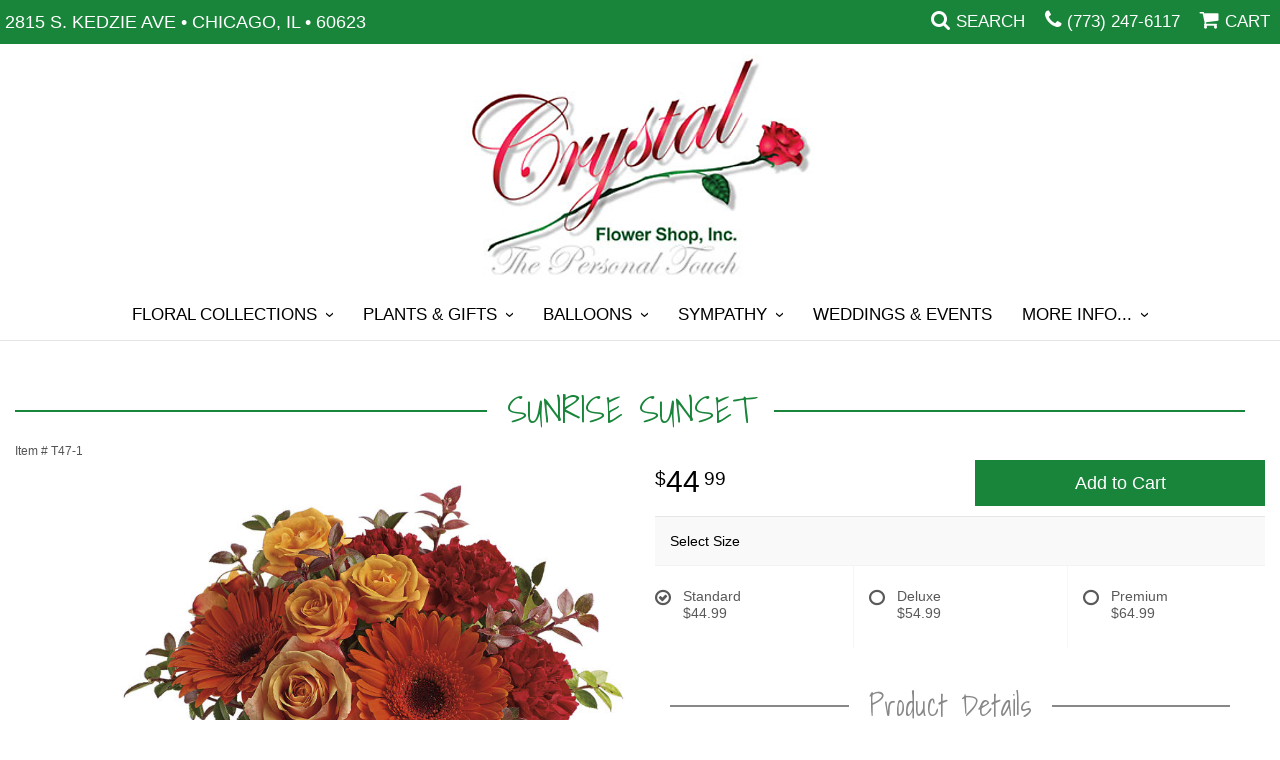

--- FILE ---
content_type: text/html
request_url: https://www.crystalflowershop.com/product/sunrise-sunset
body_size: 8266
content:
<!doctype html>
<html>
<head>
	<meta charset='utf-8'>
	<meta http-equiv='X-UA-Compatible' content='IE=edge'>
	<meta name='viewport' content='width=device-width, initial-scale=1, user-scalable=no'>
	<meta name="keywords" content="Floral Shop, Floral Arrangements, Floral Bouquets, Sympathy Flowers, Sympathy Baskets, Sympathy Plants, Church Decorations, Tropical Flowers, Chocolates And Roses, Funeral Flowers, Sympathy Gift, Sympathy Flowers, Sympathy Baskets, Flower Arrangements, Sympathy Flower Delivery, Funeral Arrangements, Rose Arrangements, Funeral Plants, Get Well Gifts, Get Well Gift Baskets, Cookie Baskets, Best Gift Baskets, Anniversary Gifts"/>
<meta name="description" content="Order Sunrise Sunset flower arrangement from Crystal Flower Shop, your local Chicago, IL florist.  Send Sunrise Sunset floral arrangement throughout Chicago and surrounding areas."/>
	<base href='//www.crystalflowershop.com/'/>
	
	<link rel="canonical" href="https://www.crystalflowershop.com/product/sunrise-sunset"/>
	<link rel='stylesheet' href='system/assets/css/base.css'/>
	<link rel='stylesheet' href='system/assets/css/bootstrap-reduced.min.css'/>
	<link rel='stylesheet' href='styles.css?1738184136'/>
	<script>function defer(callable){ (window.deferredScripts = window.deferredScripts || []).push(callable); }</script>
<!-- Google tag (gtag.js) -->
					<script async src='https://www.googletagmanager.com/gtag/js'></script>
					<script>
					  window.dataLayer = window.dataLayer || [];
					  function gtag(){dataLayer.push(arguments);}
					  gtag('js', new Date());gtag('config', 'UA-203466312-62');</script>
<script>gtag('event', 'view_item', {
								currency: 'USD',
								value: 44.99,
								items: [
									{
										item_id: 'T47-1',
										item_name: 'Sunrise Sunset',
										affiliation: 'Crystal Flower Shop',
										
										price: 44.99,
										quantity: 1
									}
								]
							});
						</script>
<script type="application/ld+json">{"@context":"http://schema.org/","@type":"Florist","@id":"https://www.crystalflowershop.com","name":"Crystal Flower Shop","url":"https://www.crystalflowershop.com","address":{"@type":"PostalAddress","streetAddress":"2815 S. Kedzie Ave","addressLocality":"Chicago","addressRegion":"IL","postalCode":"60623","addressCountry":"United States","telephone":"7732476117"},"sameAs":["https://www.facebook.com/crystalflowershop","https://www.yelp.com/biz/crystal-flower-shop-chicago-2"]}</script>
	<title>Sunrise Sunset arranged by a florist in Chicago, IL : Crystal Flower Shop</title>
	<link rel='shortcut icon' href='favicon.ico'/>  
</head>
<body>
	
		
		
	
	
	
	<div id='top-navigation'>
		<div class='wrapper'>
			<span class='address'>2815 S. Kedzie Ave &bull; Chicago, IL &bull; 60623</span>
			<div class='menu-items'>
				<a class='menu-item mobile' href='tel:(773) 247-6117'>
					<i class='icon fa fa-phone'></i>
					<span class='label label-call'>Call</span>
				</a>
				<span class='menu-item' id='toggle-search'>
					<i class='icon fa fa-search'></i>
					<span class='label'>Search</span>
				</span>
				<div id='search-container'>
				
					<form id='search' method='get' action='advanced_search_result.php'>
						<input type='text' name='keywords' placeholder='Search...' autocomplete='off'/>
						<button type='submit'><i class='fa fa-search'></i></button>
					</form>
				</div>
				<div class='menu-item desktop'>
					<i class='icon fa fa-phone'></i>
					<span class='phone-number'> <a href='tel:(773) 247-6117'>(773) 247-6117</a></span> 
				</div>
				<span class='menu-item' id='toggle-navigation'>
					<i class='icon fa fa-bars'></i>
					<span class='label'>Menu</span>
				</span>
				<a class='menu-item menu-item-cart' href='cart'>
					<i class='icon fa fa-shopping-cart'></i>
					<span class='label'>Cart</span>
				</a>
				
				
			</div>
		</div>
	</div>

	<div id='header'>
		<div id='logo'><a href='index.php'><img src='/system/images/cache/8cd2137131d963060de451c318b118ef.350x231.jpg'/></a></div>
	
		
		
		<span class='address'>2815 S. Kedzie Ave &bull; Chicago, IL &bull; 60623</span> 
	</div>

	<div id='sticky-navigation'>
		<div id='navigation'>
					
			<ul><li class="category-occasions lv-1 parent"><a href="shop/occasions" class="category-occasions lv-1 parent">Floral Collections</a><ul><li class="category-occasions/winter lv-2 child"><a href="shop/occasions/winter" class="category-occasions/winter lv-2 child">Winter</a></li><li class="category-occasions/our-unique-custom-designs lv-2 child"><a href="shop/occasions/our-unique-custom-designs" class="category-occasions/our-unique-custom-designs lv-2 child">Our Unique Designs</a></li><li class="category-occasions/autumn lv-2 child"><a href="shop/occasions/autumn" class="category-occasions/autumn lv-2 child">Autumn</a></li><li class="category-occasions/anniversary lv-2 child"><a href="shop/occasions/anniversary" class="category-occasions/anniversary lv-2 child">Anniversary</a></li><li class="category-occasions/birthday lv-2 child"><a href="shop/occasions/birthday" class="category-occasions/birthday lv-2 child">Birthday</a></li><li class="category-occasions/congratulations lv-2 child"><a href="shop/occasions/congratulations" class="category-occasions/congratulations lv-2 child">Congratulations</a></li><li class="category-occasions/get-well lv-2 child"><a href="shop/occasions/get-well" class="category-occasions/get-well lv-2 child">Get Well</a></li><li class="category-occasions/just-because lv-2 child"><a href="shop/occasions/just-because" class="category-occasions/just-because lv-2 child">Just Because</a></li><li class="category-occasions/love-and-romance lv-2 child"><a href="shop/occasions/love-and-romance" class="category-occasions/love-and-romance lv-2 child">Love & Romance</a></li><li class="category-occasions/new-baby lv-2 child"><a href="shop/occasions/new-baby" class="category-occasions/new-baby lv-2 child">New Baby</a></li><li class="category-occasions/thank-you lv-2 child"><a href="shop/occasions/thank-you" class="category-occasions/thank-you lv-2 child">Thank You</a></li><li class="category-occasions/prom lv-2 child"><a href="shop/occasions/prom" class="category-occasions/prom lv-2 child">Prom</a></li><li class="category-occasions/roses lv-2 child"><a href="shop/occasions/roses" class="category-occasions/roses lv-2 child">Roses</a></li></ul></li><li class="category-plants-and-gifts lv-1 parent"><a href="shop/plants-and-gifts" class="category-plants-and-gifts lv-1 parent">Plants & Gifts</a><ul><li class="category-plants-and-gifts/floral-subscriptions lv-2 child"><a href="shop/plants-and-gifts/floral-subscriptions" class="category-plants-and-gifts/floral-subscriptions lv-2 child">Floral Subscriptions</a></li><li class="category-plants-and-gifts/gift-baskets lv-2 child"><a href="shop/plants-and-gifts/gift-baskets" class="category-plants-and-gifts/gift-baskets lv-2 child">Gift Baskets</a></li><li class="category-plants-and-gifts/plants lv-2 child"><a href="shop/plants-and-gifts/plants" class="category-plants-and-gifts/plants lv-2 child">Plants</a></li><li class="category-plants-and-gifts/extras lv-2 child"><a href="shop/plants-and-gifts/extras" class="category-plants-and-gifts/extras lv-2 child">Those little extras</a></li></ul></li><li class="category-balloons lv-1 parent"><a href="shop/balloons" class="category-balloons lv-1 parent">Balloons</a><ul><li class="category-balloons/celebration-balloons lv-2 child"><a href="shop/balloons/celebration-balloons" class="category-balloons/celebration-balloons lv-2 child">Balloon Occasions</a></li><li class="category-balloons/wedding-special-event-balloons lv-2 child"><a href="shop/balloons/wedding-special-event-balloons" class="category-balloons/wedding-special-event-balloons lv-2 child">Balloon Decor</a></li></ul></li><li class="category-sympathy lv-1 parent"><a href="shop/sympathy" class="category-sympathy lv-1 parent">Sympathy</a><ul><li class="category-sympathy/funeral-baskets lv-2 child"><a href="shop/sympathy/funeral-baskets" class="category-sympathy/funeral-baskets lv-2 child">Funeral Baskets</a></li><li class="category-sympathy/funeral-sets lv-2 child"><a href="shop/sympathy/funeral-sets" class="category-sympathy/funeral-sets lv-2 child">Funeral Sets</a></li><li class="category-sympathy/sympathy-flowers lv-2 child"><a href="shop/sympathy/sympathy-flowers" class="category-sympathy/sympathy-flowers lv-2 child">Sympathy Flowers</a></li><li class="category-sympathy/wreaths lv-2 child"><a href="shop/sympathy/wreaths" class="category-sympathy/wreaths lv-2 child">Wreaths</a></li><li class="category-sympathy/cremation-urn-flowers lv-2 child"><a href="shop/sympathy/cremation-urn-flowers" class="category-sympathy/cremation-urn-flowers lv-2 child">Cremation & Urn Flowers</a></li><li class="category-sympathy/casket-sprays lv-2 child"><a href="shop/sympathy/casket-sprays" class="category-sympathy/casket-sprays lv-2 child">Casket Sprays</a></li><li class="category-sympathy/standing-sprays lv-2 child"><a href="shop/sympathy/standing-sprays" class="category-sympathy/standing-sprays lv-2 child">Standing Sprays</a></li><li class="category-sympathy/crosses lv-2 child"><a href="shop/sympathy/crosses" class="category-sympathy/crosses lv-2 child">Crosses</a></li><li class="category-sympathy/hearts lv-2 child"><a href="shop/sympathy/hearts" class="category-sympathy/hearts lv-2 child">Hearts</a></li><li class="category-sympathy/sympathy-plants lv-2 child"><a href="shop/sympathy/sympathy-plants" class="category-sympathy/sympathy-plants lv-2 child">Plants</a></li></ul></li></ul>
		<ul>
									
						<li class='lv-1'>
							<a class='lv-1' href='page/weddings'>Weddings & Events</a>
						
						</li>
						<li class='lv-1 parent'>
							<a class='lv-1 parent'>More Info...</a>
							<ul>
								<li class='lv-2 child'><a class='lv-2 child' href='page/aboutus'>About Us</a></li>
								<li class='lv-2 child'><a class='lv-2 child' href='page/contact-us'>Contact Us</a></li>
								<li class='lv-2 child'><a class='lv-2 child' href='page/delivery'>Delivery/Return Policy</a></li>
								<li><a href='page/employment'>Employment Opportunities</a></li>
								<li class='lv-2 child'><a class='lv-2 child' href='leave-a-review'>Leave a Review</a></li>
							</ul>
						</li>
					</ul>
		</div>
	</div>



	<div id='page'>
			
			<style>
#lighter-box {
	display: none;
	position: fixed;
	z-index: 1000000000;
	top: 0;
	left: 0;
	width: 100%;
	height: 100%;
}

#lighter-box-close {
	cursor: pointer;
	position: absolute;
	z-index: 99999999999;
	top: 10px;
	right: 10px;
	width: 44px;
	height: 44px;
	color: rgba(255, 255, 255, .8);
	text-align: center;
	line-height: 44px;
	background: rgba(0, 0, 0, .4);
	border-radius: 5px;
}

#lighter-box-close:hover {
	background: rgba(0, 0, 0, .7);
}

html.dark #lighter-box-close {
	color: #000;
	text-shadow: 0 0 3px rgba(255, 255, 255, .3);
	background: rgba(255, 255, 255, .4);
	box-shadow: 0 0 3px rgba(255, 255, 255, .2) inset;
}

html.dark #lighter-box-close:hover {
	background: rgba(255, 255, 255, .6);
}

#lighter-box #lighter-box-overlay {
	position: absolute;
	top: 0;
	left: 0;
	width: 100%;
	height: 100%;
	opacity: 0;
	background: rgba(0, 0, 0, .3);
	box-shadow: inset 0 0 80px rgba(0, 0, 0, .3);
	transition: 1s;
}

html.dark #lighter-box #lighter-box-overlay {
	background: rgba(0, 0, 0, .8);	
	box-shadow: inset 0 0 80px rgba(0, 0, 0, .8);
}

#lighter-box.animate #lighter-box-overlay {
	opacity: 1;
}

#lighter-box .lighter-box-image-container {
	position: absolute;
	top: 0;
	left: 0;
	width: 100%;
	height: 100%;
	transition: .5s;
}

#lighter-box .lighter-box-image-container.enlarged {
	padding: 4%;
}

#lighter-box .lighter-box-image {
	position: relative;
	top: 50%;
	transform: translate(0, -50%);
	display: block;
	max-width: 100%;
	max-height: 100%;
	margin: auto;
	box-shadow: 0 2px 5px rgba(0, 0, 0, .2);
}

#lighter-box #lighter-box-image-original .lighter-box-image {
	background: #FFF;
}

.image-wrapper {
	position: relative;
	float: left;
	max-width: 100%;
}

.zoom-icon {
	display: none !important;
	position: absolute;
	bottom: 10px;
	right: 10px;
	padding: 8px;
	color: #FFF;
	opacity: .6;
	background: rgba(0, 0, 0, .4);
	border-radius: 5px;
	transition: .3s;
	pointer-events: none;
}

img[data-zoom-src]:not([data-zoom-src='']) {
	cursor: pointer;
}

img[data-zoom-src]:not([data-zoom-src='']) + .zoom-icon {
	display: inline-block !important;
}

.image-wrapper:hover .zoom-icon {
	opacity: .9;
}
</style>
<style>
.alt-image {
	display: none;
}
</style>
<div class='row' id='product' itemscope itemtype="http://schema.org/Product">

	<div class='col-md-12'>
		<h1 class='product-name' itemprop="name">Sunrise Sunset</h1>
		<meta itemprop='productID' content='295'/>
		<meta itemprop='brand' content="Crystal Flower Shop"/>
		<meta itemprop='url' content="https://www.crystalflowershop.com/product/sunrise-sunset">
		<small class='sku'>Item # <span itemprop='sku'>T47-1</span></small>
	</div>

	<div id='image' class='col-md-6'>
	<div class='row'>
			<div class='col-xs-2' id='alt-images'>
				<div class='row'>
					<div class='col-md-12 alt-image' data-value-ids='0'>
						<img src='/system/images/cache/f97f1689d741d4bdf375d4297424d1b9.700x700.jpg' data-zoom-src='/system/images/cache/f97f1689d741d4bdf375d4297424d1b9.800x800.jpg' class='img-responsive' alt="Sunrise Sunset"/>
					</div>
					<div class='col-md-12 alt-image' data-value-ids='1'>
						<img src='/system/images/cache/6261ef2c51bb69bd28e55010e2bb7aa7.700x700.jpg' data-zoom-src='/system/images/cache/6261ef2c51bb69bd28e55010e2bb7aa7.800x800.jpg' class='img-responsive' alt="Sunrise Sunset"/>
					</div>
					<div class='col-md-12 alt-image' data-value-ids='2'>
						<img src='/system/images/cache/f4c10f3884a83b527c970cd2659729fb.700x700.jpg' data-zoom-src='/system/images/cache/f4c10f3884a83b527c970cd2659729fb.800x800.jpg' class='img-responsive' alt="Sunrise Sunset"/>
					</div>
				</div>
			</div>
			<div class='col-xs-10'>
				<div class='image-wrapper'>
					<img src='/system/images/cache/f97f1689d741d4bdf375d4297424d1b9.700x700.jpg' data-zoom-src='/system/images/cache/f97f1689d741d4bdf375d4297424d1b9.800x800.jpg' class='img-responsive' id='primary-image' itemprop="image" alt="Sunrise Sunset"/>
					<i class='fa fa-2x fa-search zoom-icon'></i>
				</div>
			</div>
		</div>

		<script>
		defer(function(){
			var $values = $('.values');
			var $images = $('.alt-image');
			var showSelectedAttributeImages = false;

			(showSelectedAttributeImages = function(){
				var selectedValues = [];

				$values
					.find(':checked')
					.each(function(){
						selectedValues.push($(this).attr('data-arbitrary-value-id'));
					});

				var $selectedAttributeImages
						= $images
							.hide()
							.filter('[data-value-ids="' + selectedValues.toString() + '"]');

				$selectedAttributeImages
					.eq(0)
					.find('img')
					.trigger('click');

				if($selectedAttributeImages.length > 1){
					$selectedAttributeImages.show();
				}
			})();

			$values
				.on('click', '[data-arbitrary-value-id]', function(){
					showSelectedAttributeImages();
				})
				.on('change', function(){
					showSelectedAttributeImages();
				});
		});
		</script>
		<style>
		.alt-image {
			display: none;
		}
		</style>
		<style id='alt-image-styles'></style>
		<script>
		defer(function(){
			var $prices = $('#details .price, #details .sale-price');
			var $radios = $('.value input[type="radio"]');
			var $selects = $('.values select');

			$prices.each(function(){
				var $this = $(this);

				$this.data('original-price', $this.text().replace(/[^\d]/g, ''));
			});

			updatePriceFromSelections();

			$radios
				.on('change', function(){
					updatePriceFromSelections();
				});

			$selects
				.on('change', function(){
					updatePriceFromSelections();
				});

			function updatePriceFromSelections(){
				var selectedDifferences = 0;
				
				$radios
					.filter(':checked')
					.each(function(){
						var $checked = $(this);
						var difference = $checked.attr('data-price-difference');
						var negative = false;
						if(difference.indexOf('-') != -1){
							negative = true;
						}
						difference = parseInt(difference.replace(/[^\d]/g, ''));
						if(negative){
							selectedDifferences -= difference;
						}
						else{
							selectedDifferences += difference;
						}
					});

				$selects
					.each(function(){
						var $select = $(this);

						if(! ($select && $select[0] && $select[0].options.length)){
							return false;
						}

						var $selectedOption = $($select[0].options[$select[0].selectedIndex]);
						var difference = $selectedOption.attr('data-price-difference');
						var negative = false;
						if(difference.indexOf('-') != -1){
							negative = true;
						}
						difference = parseInt(difference.replace(/[^\d]/g, ''));
						if(negative){
							selectedDifferences -= difference;
						}
						else{
							selectedDifferences += difference;
						}
					});

				selectedDifferences = parseInt(selectedDifferences);

				$prices
					.each(function(){
						var $price = $(this);
						var amount = parseInt($price.data('original-price'));

						amount += selectedDifferences;
						amount = amount.toString();

						$price.html('<span class="dollars">' + amount.substr(0, amount.length - 2) + '</span><span class="decimal">.</span><span class="cents">' + amount.substr(-2) + '</span>');
					});
			}
		});
		</script> 
	</div>

	<div class='col-md-6'>
<form name="cart_quantity" action="product_info.php?action=add_product" method="post">
		<div id='details'>
			<div class='row prices' itemprop='offers' itemscope itemtype='http://schema.org/Offer'>
				<link itemprop='availability' href='http://schema.org/InStock'>
				<meta itemprop='priceCurrency' content='USD'/>
				<meta itemprop='itemCondition' itemtype='http://schema.org/OfferItemCondition' content='http://schema.org/NewCondition'/>
				<div class='col-md-6'>
					<span class='price' itemprop="price"><span class='dollars'>44</span><span class='decimal'>.</span><span class='cents'>99</span></span>

				</div>
				<div class='col-md-6'>
					<button type='submit' class='btn btn-primary btn-block btn-lg'>Add to Cart</button>
				</div>
				
			</div>
			<div class='row option'>
				<div class='col-md-12 title'>Select Size</div> 
			</div>
			<div class='row values'>
					<label class='col-sm-4 value'>
						<input type="radio" name="id[9]" data-arbitrary-value-id="0" value="64" checked="checked" data-price-difference="+0"/>
						<span class='icon'>
							<i class='fa fa-lg fa-check-circle-o checked'></i>
							<i class='fa fa-lg fa-circle-o unchecked'></i>
						</span>
						<span class='value-name'>Standard <div class='attribute-total-price'>$44.99</div></span>
					</label>
					<label class='col-sm-4 value'>
						<input type="radio" name="id[9]" data-arbitrary-value-id="1" value="2" data-price-difference="+10.00"/>
						<span class='icon'>
							<i class='fa fa-lg fa-check-circle-o checked'></i>
							<i class='fa fa-lg fa-circle-o unchecked'></i>
						</span>
						<span class='value-name'>Deluxe <div class='attribute-total-price'>$54.99</div></span>
					</label>
					<label class='col-sm-4 value'>
						<input type="radio" name="id[9]" data-arbitrary-value-id="2" value="3" data-price-difference="+20.00"/>
						<span class='icon'>
							<i class='fa fa-lg fa-check-circle-o checked'></i>
							<i class='fa fa-lg fa-circle-o unchecked'></i>
						</span>
						<span class='value-name'>Premium <div class='attribute-total-price'>$64.99</div></span>
					</label>
				
				<div class='col-sm-12'>
				</div>
				
			</div>
			<div class='col-md-12 description' itemprop="description">
				<h2>Product Details</h2>
				Celebrate the wonder of a new day with warm, golden flowers. A modern orange glass vase is the foundation of this stunning, sun-bright bouquet that energizes any occasion.
			</div>
		</div>
		<div class='row' id='addons-wrapper'>
			<h2>Yes, add these items to my gift (optional)</h2>
			
			<div id='addons' class='col-md-12'>
				<div class='row'>
						<div class='col-sm-4 col-md-4 addon'>
							<div class='image'>
								<img src='/system/images/cache/70a91358cf44c276d2a1a5f0a8f6a9b0.200x200.jpg' alt="Sunrise Sunset" class='img-responsive'/>
							</div>
							<div class='name'>Mylar Balloon</div>
							<div class='price'>$4.50</div>
							<div class='select-extra'>
								<select name='products_extras[536][6]' class='form-control'>
									<option selected='selected'>Occasion</option>
									<option value='36'>Anniversary </option>
									<option value='37'>Birthday </option>
									<option value='38'>Congratulations </option>
									<option value='39'>Get Well Soon </option>
									<option value='40'>Graduation </option>
									<option value='41'>Just Because </option>
									<option value='42'>Love &amp; Romance </option>
									<option value='43'>New Baby Boy </option>
									<option value='44'>New Baby Girl </option>
									<option value='49'>Over the Hill </option>
									<option value='45'>Retirement </option>
									<option value='50'>Smiley Face </option>
									<option value='46'>Thank You </option>
									<option value='47'>Thinking of You </option>
									<option value='48'>Valentine </option>
								</select>
							</div>
						</div>
						<div class='col-sm-4 col-md-4 addon'>
							<div class='image'>
								<img src='/system/images/cache/2348f1df9c2b87f13b603203d3f3fbb2.200x200.jpg' alt="Sunrise Sunset" class='img-responsive'/>
							</div>
							<div class='name'>Box of Chocolates</div>
							<div class='price'>$9.99</div>
							<div class='select-extra'>
								<select name='products_extras[537][5]' class='form-control'>
									<option selected='selected'>choose</option>
									<option value='31'>Small Harry London Cholcolates </option>
									<option value='32'>Medium Harry London Chocolates (+$5.00)</option>
									<option value='34'>Assd Godiva Chocolates (+$10.00)</option>
									<option value='33'>Large Harry London Chocolates (+$10.00)</option>
									<option value='35'>Basket of Chocolates &amp; Chips (+$30.00)</option>
								</select>
							</div>
						</div>
						<div class='col-sm-4 col-md-4 addon'>
							<div class='image'>
								<img src='/system/images/cache/a59bd1eb14b5385c71ceb97a972fd8a4.200x176.jpg' alt="Sunrise Sunset" class='img-responsive'/>
							</div>
							<div class='name'>Plush Animal</div>
							<div class='price'>$10.00</div>
							<div class='select-extra'>
								<select name='products_extras[538][5]' class='form-control'>
									<option selected='selected'>choose</option>
									<option value='28'>Small </option>
									<option value='29'>Medium (+$5.00)</option>
									<option value='4'>Large (+$15.00)</option>
									<option value='30'>X Large (+$35.00)</option>
								</select>
							</div>
						</div>
						<label class='col-xs-6 col-sm-3 col-md-4 addon checkbox-extra'>
							<div class='image'>
								<img src='/system/images/cache/6f4980ea0b10bfe08dd7c29f613018ea.200x189.jpg' alt="Sunrise Sunset" class='img-responsive'/>
							</div>
							<div class='name'>Latex Balloon</div>
							<div class='price'>1.50</div>
							<input type='checkbox' name='products_extras[539][]' value='add'/>
							<span class='icon'>
								<i class='fa fa-2x fa-check-circle-o checked'></i>
								<i class='fa fa-2x fa-circle-o unchecked'></i>
							</span>
						</label>
						<label class='col-xs-6 col-sm-3 col-md-4 addon checkbox-extra'>
							<div class='image'>
								<img src='/system/images/cache/e1bc78982f6db3672f5efcfaa190c23b.200x217.jpg' alt="Sunrise Sunset" class='img-responsive'/>
							</div>
							<div class='name'>Dozen Love Balloons</div>
							<div class='price'>49.99</div>
							<input type='checkbox' name='products_extras[639][]' value='add'/>
							<span class='icon'>
								<i class='fa fa-2x fa-check-circle-o checked'></i>
								<i class='fa fa-2x fa-circle-o unchecked'></i>
							</span>
						</label>
						<label class='col-xs-6 col-sm-3 col-md-4 addon checkbox-extra'>
							<div class='image'>
								<img src='/system/images/cache/3ef0a4ce0ace63c96382cee5df2f7440.200x216.jpg' alt="Sunrise Sunset" class='img-responsive'/>
							</div>
							<div class='name'>100 Latex Balloons</div>
							<div class='price'>150.00</div>
							<input type='checkbox' name='products_extras[648][]' value='add'/>
							<span class='icon'>
								<i class='fa fa-2x fa-check-circle-o checked'></i>
								<i class='fa fa-2x fa-circle-o unchecked'></i>
							</span>
						</label>
						<label class='col-xs-6 col-sm-3 col-md-4 addon checkbox-extra'>
							<div class='image'>
								<img src='/system/images/cache/22ac38be8daca29655920a9603ea09b3.200x224.jpg' alt="Sunrise Sunset" class='img-responsive'/>
							</div>
							<div class='name'>Birthday Balloons</div>
							<div class='price'>19.99</div>
							<input type='checkbox' name='products_extras[649][]' value='add'/>
							<span class='icon'>
								<i class='fa fa-2x fa-check-circle-o checked'></i>
								<i class='fa fa-2x fa-circle-o unchecked'></i>
							</span>
						</label>
				</div>
			</div>
			<input type="hidden" name="products_id" value="295"/></form>		</div>
	</div>

	<div class='col-md-12' itemprop="description">
		<h2>Substitution & Delivery Policy</h2><div class='preserve-newlines'>
		<p>Orders must be placed before the following times for same-day delivery:
Monday - Friday: 11 am CST
Saturday - Sunday: 11 am CST

(Hours may vary during holidays)
	
	We cannot guarantee requests for a specific time of delivery. 
	To guarantee the freshest bouquet possible, our florist may replace some stems in your arrangement for color or flower variety. While we always do the best to match the picture shown, sometimes different vases may be used. Any substitution made will be similar to the original design and be of equal or greater value. Your understanding is greatly appreciated. <br><br>  </p></div>
	</div>
	
</div> 
  



<script>
defer(function(){
	var $primaryImage = $('#primary-image');
	var $altImages = $('#alt-images');

	$altImages
		.on('click', 'img', function(){
			var $this = $(this);
			$primaryImage
				.attr('src', $this.attr('src'))
				.attr('data-zoom-src', $this.attr('data-zoom-src'));
		});

	$primaryImage
		.LighterBox()
		.additionalImages($altImages.find('img'));
});
</script>

	</div>

	<div id='footer'>
		<div class='container'>
			<div class='row'>
				<div class='col-xs-12'>
					<script>
	window.onRecaptchaLoaded = function(){
		[].forEach.call(document.querySelectorAll('.enable-onload'), function(input){
			input.setAttribute('data-loaded-value', input.value);
			input.value = input.getAttribute('data-loading-value');
		});
		[].forEach.call(document.forms, function(form){
			var container = form.querySelector('.g-recaptcha');
			// only bind to forms containing a '.g-recaptcha' element
			if(! container){
				return false;
			}
			(function(form){
				if(form.querySelector('.grecaptcha-badge')){
					return false; // already has a recaptcha
				}

				var containerId = grecaptcha.render(container, {
					'sitekey':	'6LcBo54UAAAAAMjlFiHe1gcsaqruS_GQiGFdynWM',
					'size':		'invisible',
					'badge':	'bottomright', // possible values: bottomright, bottomleft, inline
					'callback':	function(recaptchaToken){
						container.value = recaptchaToken;
						HTMLFormElement.prototype.submit.call(form);
					}
				});

				form.onsubmit = function(event){
					event.preventDefault();
					grecaptcha.execute(containerId);
				};
			})(form);
		});
		[].forEach.call(document.querySelectorAll('.enable-onload'), function(input){
			input.value = input.getAttribute('data-loaded-value');
		});
	};
</script>
<form method='post' action='email/subscribe' onfocusin='loadRecaptchaOnce(this)' onsubmit='event.preventDefault()'>
	<div class='form-group'>
		<div class='email-subscription-form'>
			<h4>Sign up for offers</h4>
			<input type='email' class='form-control' name='email' placeholder='email@example.com'/><br/>
			<input type='hidden' name='g-recaptcha-response' class='g-recaptcha'/>
			<input type='submit' class='btn btn-primary btn-block enable-onload' data-loading-value='Loading... please wait' value='Subscribe'/>
		</div>
	</div>
</form>
<script>
window.loadRecaptchaOnce = function(form){
	form && form.removeAttribute('onfocusin');
	window.loadRecaptchaOnce = function(){};
	var script = document.createElement('script');
	script.src='https://www.google.com/recaptcha/api.js?onload=onRecaptchaLoaded&render=explicit';
	document.querySelector('head').appendChild(script);
};
</script>

				</div>
			</div>
			<div class='row'>
				<div class='col-xs-6 col-sm-4'>
					<ul>
						<li><span class='footer-title'>Location</span></li> 
						<li>Crystal Flower Shop</li>
						<li>2815 S. Kedzie Ave</li>
						
						<li>Chicago, IL 60623</li>
						<li> <a href='tel:(773) 247-6117'>(773) 247-6117</a></li>
						<li><a href='https://www.google.com/maps/search/?api=1&amp;query=2815+S.+Kedzie+Ave+Chicago+IL+60623&amp;query_place_id=ChIJ5_hCrnMyDogRa6GvRac3xm0'>Find us <i class='fa fa-map-marker'></i></a></li>
					</ul>
				</div>
				<div class='col-xs-6 col-sm-4'>
					<ul>
						<li><span class='footer-title'>Helpful Links</span></li>
						<li><a href='page/aboutus'>About Us</a></li>
						<li><a href='page/contact-us'>Contact us</a></li>
						<li><a href='page/delivery'>Delivery</a></li>
						<li><a href='page/employment'>Employment Opportunities</a></li>
						<li><a href='page/substitutions'>Substitutions</a></li>
						 <li><a href="leave-a-review">Leave a Review</a></li>
					</ul>
				</div>
				<div class='col-xs-12 col-sm-4'>
					<ul>
						<li><span class='footer-title'>Hours of Operation</span></li>
						<li><div class="preserve-whitespace">Mon: - Fri: 9am - 7pm
Sat: 9am - 6pm
Sun: 10am - 4pm</div></li>
					</ul>
				</div>
			</div>
			<div class='row'>
				<div class='col-xs-12'>
					<a href='https://www.facebook.com/crystalflowershop/' class='social facebook' target="_blank" rel='noreferrer noopener'><i class='fa fa-lg fa-facebook' ></i></a>
					
				</div>
			</div>
		</div>
	</div>    
	<div id='to-top'>
		<i class='fa fa-lg fa-arrow-up to-top-icon'></i>
		<div class='to-top-caption'>to top</div>
	</div>
	<style>
	#to-top {
		cursor: pointer;
		position: fixed;
		right: 15px;
		bottom: 15px;
		width: 60px;
		height: 60px;
		margin-bottom: -200px;
		text-align: center;
		background: #FFF;
		border: 5px solid rgba(0, 0, 0, .3);
		border-radius: 100px;
		box-shadow: 0 1px 1px rgba(0, 0, 0, .3), 0 0 10px rgba(0, 0, 0, .1);
		transition: .2s;
	}

	#to-top.show {
		margin-bottom: 0;
	}

	#to-top:hover {
		border-color: rgba(0, 0, 0, .5);
	}

	#to-top .to-top-icon {
		line-height: 40px;
	}

	#to-top .to-top-caption {
		margin-top: -12px;
		font-size: .7em;
	}
	</style>
	<script>
	defer(function(){
		var $toTop = $('#to-top')
			.on('click', function(){
				$('html, body').animate({ scrollTop: 0 }, 100);
			});

		var windowHeight = Math.max(document.documentElement.clientHeight, window.innerHeight || 0);
		var $doc = $(document)
			.on('scroll', function(e){
				$toTop.toggleClass('show', $doc.scrollTop() > windowHeight);
			});
	});
	</script>
	<div id='footer2'>
		<div class='container'>
			<div class='row'>
				<div class='col-xs-5' id='copyright'>&copy; Copyright Crystal Flower Shop. <a href='page/privacy'>Privacy Policy</a></div>
				<div class='col-xs-7 text-right' id='attribution'><a href='http://www.websystems.com'>Website Design and Hosting by WebSystems.com</a></div>
			</div>
		</div>
	</div>
	<script src='system/assets/js/jquery-1.11.2.min.js'></script>
	<script src='system/assets/js/utils.min.js'></script>
	<script>
	(function(){
		let $toggle = document.getElementById('toggle-search');
		let $search = document.getElementById('search-container');
		$toggle.addEventListener('click', function(){
			document.body.classList.toggle('show-search');
			$search.querySelector('input').focus();
		});
	})();
	(function(){
		if(! window.IntersectionObserver){
			return false;
		}
		let $header = document.getElementById('header');
		let $navigation = document.getElementById('sticky-navigation');
		new IntersectionObserver(function(entries){
			$navigation.classList.toggle('floating', entries.length && ! entries[0].isIntersecting);
		}, {
			rootMargin: '1px',
			threshold: 0
		}).observe($header);
	})();
	</script>
	<link rel='stylesheet' href='system/assets/css/font-awesome.min.css'/>
<link href="https://fonts.googleapis.com/css2?family=Manrope&family=Shadows+Into+Light&display=swap" rel="stylesheet">


<script src='system/assets/js/lighterbox.js'></script><script>(window.deferredScripts || []).forEach(function(deferred){ deferred(); });</script></body></html>